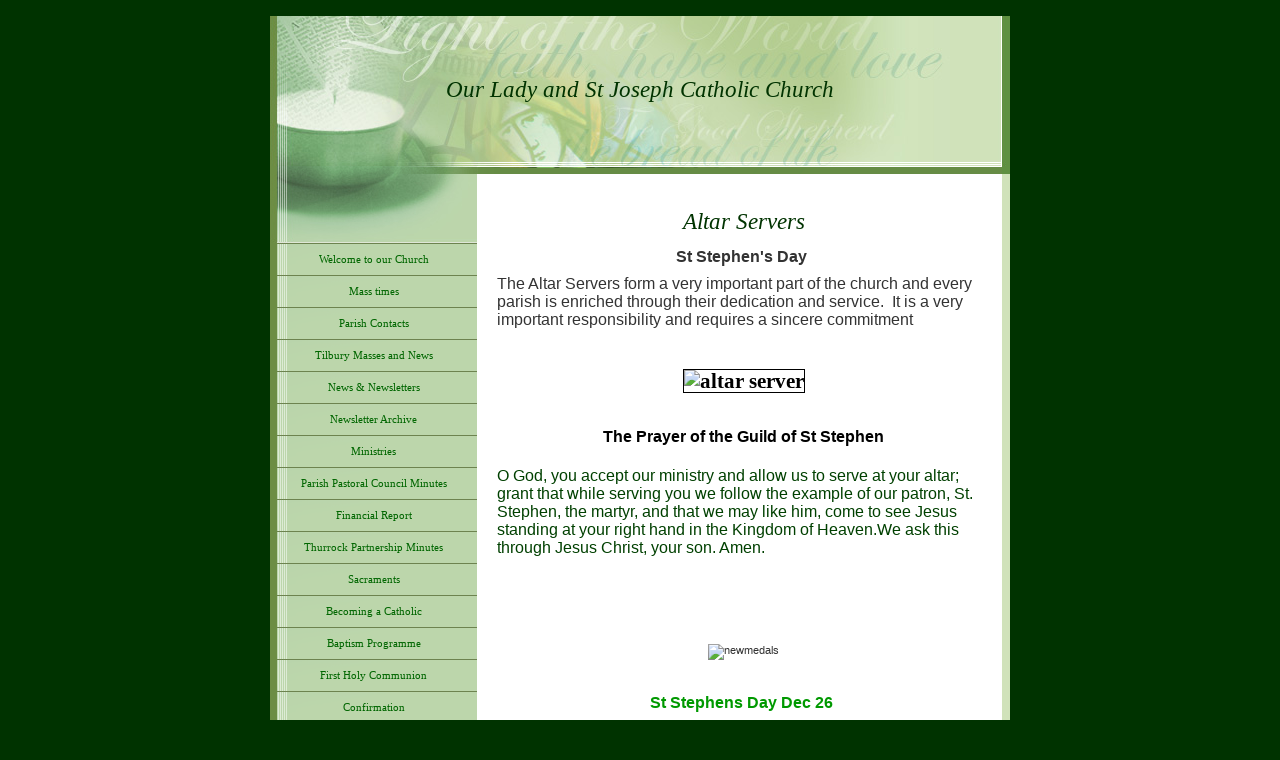

--- FILE ---
content_type: text/html
request_url: https://www.ourladyandstjosephchurch.org.uk/altarservers.htm
body_size: 2648
content:
<!DOCTYPE html>
<html>
<head>
<title>Altar Servers - Our Lady and St Joseph Catholic Church</title>
<meta http-equiv="Content-Type" content="text/html; charset=utf-8">
<meta name="generator" content="church123.com" />
<meta name="description" content="Our Lady and St Joseph Roman Catholic Church Stanford-Le-Hope Essex" />
<meta name="keywords" content="Stanford-Le-Hope,Roman Catholic,Church,Our Lady and St Joseph" />
<link rel="stylesheet" type="text/css" href="https://t.y73.org/7/6/1/0/styles-de6207.css?v=1743073768452" />
<script src="https://ajax.googleapis.com/ajax/libs/jquery/1.8.3/jquery.min.js"></script>
<script src="https://t.y73.org/js/master.js"></script>

<link rel="stylesheet" type="text/css" href="stylesheet.css?v=1743073768452" /><style type='text/css'></style>
</head>

<body bgcolor="#336600">
<table width="740" border="0" align="center" cellpadding="0" cellspacing="0" id="mastertable">
  <tr> 
    <td id="top"></td>
  </tr>
  <tr> 
    <td id="header"><h1 class="title">Our Lady and St Joseph Catholic Church</h1><h2></h1></td>
  </tr>
  <tr> 
    <td id=mid></td>
  </tr>
  <tr> 
    <td><table width="740" border="0" cellpadding="0" cellspacing="0">
        <tr valign="top"> 
          <td class="leftbarback"> <table width="207" border="0" cellspacing="0" cellpadding="0">
              <tr valign="top"> 
                <td align="center" valign="top" id="midimage"></td>
              </tr>
              <tr> 
                <td id="menubar"><p class='inactive'><a href='welcome.htm'>Welcome to our Church</a></p> <p class='inactive'><a href='masstimes.htm'>Mass times</a></p> <p class='inactive'><a href='contactus.htm'>Parish Contacts</a></p> <p class='inactive'><a href='oursisterchurchintilbury.htm'>Tilbury Masses and News</a></p> <p class='inactive'><a href='findus.htm'>News & Newsletters</a></p> <p class='inactive'><a href='newsletterarchive.htm'>Newsletter Archive</a></p> <p class='inactive'><a href='ministries.htm'>Ministries</a></p> <p class='inactive'><a href='parishpastoralcouncilnews.htm'>Parish Pastoral Council Minutes</a></p> <p class='inactive'><a href='financialreport.htm'>Financial Report</a></p> <p class='inactive'><a href='thurrockpartnershipminutes.htm'>Thurrock Partnership Minutes</a></p> <p class='inactive'><a href='sscraments.htm'>Sacraments</a></p> <p class='inactive'><a href='aboutourchurch.htm'>Becoming a Catholic</a></p> <p class='inactive'><a href='baptismprogramme2021.htm'>Baptism Programme</a></p> <p class='inactive'><a href='firstholycommunion2017-8.htm'>First Holy Communion</a></p> <p class='inactive'><a href='confirmation2023.htm'>Confirmation</a></p> <p class='inactive'><a href='marriage.htm'>Marriage</a></p> <p class='inactive'><a href='491161525249.htm'>Marriage</a></p> <p class='active'>Altar Servers<!--bbt_menu2--></p> <p class='inactive'><a href='visitingthesickandhousebound.htm'>Visiting the sick and housebound</a></p> <p class='inactive'><a href='bcysnews.htm'>BCYS News</a></p> <p class='inactive'><a href='mike.htm'>Donations & Gift Aid</a></p> <p class='inactive'><a href='mike2.htm'>On line Gift Aid Form</a></p> <p class='inactive'><a href='ourglobalcommunity.htm'>Our Global Parish Community</a></p> <p class='inactive'><a href='prayerswhenwecantattendmass.htm'>Prayers when you can&#39;t attend Mass 1</a></p> <p class='inactive'><a href='prayerswhenwecantattendmass2.htm'>Prayers when you can&#39;t attend Mass 2</a></p> <p class='inactive'><a href='bccs.htm'>BCCS</a></p> <p class='inactive'><a href='pilgrimage2.htm'>Pilgrimage</a></p> <p class='inactive'><a href='joforomasbook.htm'>Joe Foroma&#39;s Book</a></p> <p class='inactive'><a href='cafod.htm'>CAFOD</a></p> <p class='inactive'><a href='appealsfundraising.htm'>Appeals & fundraising</a></p> <p class='inactive'><a href='322643458843.htm'>Thurrock Food Bank</a></p> <p class='inactive'><a href='tests.htm'>Sanctity of  Life</a></p> <p class='inactive'><a href='ourschool.htm'>Our School</a></p> <p class='inactive'><a href='usefullinks.htm'>Useful Links</a></p> <p class='inactive'><a href='aboutus.htm'>A brief history of our&nbsp;church</a></p> <p class='inactive'><a href='ourtwinnedchurchinsouthafrica.htm'>Our twinned church in S Africa</a></p> <p class='inactive'><a href='devotionstomary.htm'>Devotions to Mary</a></p> <p class='inactive'><a href='jobopportunities.htm'>Job opportunities</a></p> <p class='inactive'><a href='frdavidssenyaakifundraiser.htm'>Fr David Ssenyaaki Fund Raiser</a></p> <p class='inactive'><a href='marysmeals.htm'>Mary&#39;s Meals</a></p> <p class='inactive'><a href='468776881694.htm'>Privacy Notice</a></p> </td>
              </tr>
              <tr> 
                <td><table width="207" border="0" cellspacing="0" cellpadding="20">
                    <tr> 
                      <td id="contact"><h2>Contact Details:</h2>
                        <p class='address1'>30 Southend Rd&nbsp;</p><p class='address3'>Stanford-Le-Hope&nbsp;</p><p class='address4'>Essex&nbsp;</p><p class='address5 postcode'>SS17 0PF&nbsp;</p><p>Tel: 01375 672167<br /><a href="javascript:safeMail('stanfordlehope','dioceseofbrentwood.org');">Email Us</a></p></td>
                    </tr>
                    <tr>
                      <td id="under"> </td>
                    </tr>

                  </table></td>
              </tr>
            </table></td>
          <td width="1" bgcolor="#FFFFFF" id="maintext"> 
            <table width="533" border="0" cellpadding="20" cellspacing="0" id="contenttable">
              <tr> 
                <td valign="top"><div id='menu3'><!--bbt_menu3--></div><h1 align="center">Altar Servers</h1><span style="margin: 0px; line-height: 107%;"><font color="#000000" size="3"><p align="center"><b></b></p></font><p align="center"><font size="3"><b>St Stephen's Day&nbsp;</b></font></p></span><p><font size="3" face="Arial">The Altar Servers form a
very important part of the church and every parish is enriched through their
dedication and service. <span style="margin: 0px;">&nbsp;</span>It is a very
important responsibility and requires a sincere commitment</font><br></p><p><font face="Calibri"></font><font size="3"></font><font face="Arial"></font><font size="3"></font><font face="Calibri"></font><font size="3"></font><br></p><p align="center"><b style="
normal"><span style="margin: 0px; line-height: 107%; font-size: 16pt;"><font color="#000000" face="Calibri"><img width="225" height="300" title="altar server" align="" style="margin-right: 0px; margin-left: 0px;" alt="altar server" src="https://docs-eu.livesiteadmin.com/4d203473-10f8-44e9-b9e2-6e442ea4d32a/8bf65ac39e2a3b86e3ad046da7d64f21.jpg" border="1"><br></font></span></b></p><h3 style="background: rgb(255, 255, 255); margin: 0.3em 0px 0px; color: rgb(0, 0, 0);  line-height: 1.6;   overflow: hidden; padding-top: 0.5em; padding-bottom: 0px; font-style: normal; font-weight: bold;  border-bottom-color: currentColor; border-bottom-width: 0px; border-bottom-style: none;   widows: 2; -webkit-text-stroke-width: 0px;"><p align="center"><span class="mw-headline" id="The_Prayer_of_the_Guild_of_St_Stephen"><font size="3">The Prayer of the Guild of St Stephen</font></span></p></h3><p style="margin: 0.5em 0px;  line-height: inherit; font-style: normal; font-weight: normal; widows: 2; -webkit-text-stroke-width: 0px; background-color: rgb(255, 255, 255);"><font color="#004000" size="3">O God, you accept our ministry and allow us to serve at your altar; grant that while serving you we follow the example of our patron, St. Stephen, the martyr, and that we may like him, come to see Jesus standing at your right hand in the Kingdom of Heaven.We ask this through Jesus Christ, your son. Amen.</font></p><p style="margin: 0.5em 0px;  line-height: inherit; font-style: normal; font-weight: normal; widows: 2; -webkit-text-stroke-width: 0px; background-color: rgb(255, 255, 255);"><font size="3"><font color="#004000"></font><br></font></p><p style="margin: 0.5em 0px;  line-height: inherit; font-style: normal; font-weight: normal; widows: 2; -webkit-text-stroke-width: 0px; background-color: rgb(255, 255, 255);"><br></p><p style="margin: 0.5em 0px;  line-height: inherit; font-style: normal; font-weight: normal; widows: 2; -webkit-text-stroke-width: 0px; background-color: rgb(255, 255, 255);"><font color="#004000"></font><font color="#339966"></font><br></p><p style="margin: 0.5em 0px;  line-height: inherit; font-style: normal; font-weight: normal; widows: 2; -webkit-text-stroke-width: 0px; background-color: rgb(255, 255, 255);">&nbsp; &nbsp; &nbsp; &nbsp; &nbsp; &nbsp; &nbsp; &nbsp; &nbsp; &nbsp;</p><p align="center"><font color="#009900"></font></p><p align="center"><font style="background-color: rgb(255, 255, 255);"><img width="300" height="225" title="newmedals" align="" style="margin-right: 0px; margin-left: 0px;" alt="newmedals" src="https://docs-eu.livesiteadmin.com/4d203473-10f8-44e9-b9e2-6e442ea4d32a/1302e1d0d70d5e5138f1a0e18e62d12d.jpg" border="0"></font></p><p><br></p><p align="center" style="margin: 0.5em 0px;  line-height: inherit;   font-style: normal;    widows: 2; -webkit-text-stroke-width: 0px; background-color: rgb(255, 255, 255);"><font color="#009900" size="3"><b>St Stephens Day Dec 26&nbsp;</b></font></p><p style="margin: 0.5em 0px; color: rgb(34, 34, 34);  line-height: inherit;   font-style: normal; font-weight: normal;    widows: 2; -webkit-text-stroke-width: 0px; background-color: rgb(255, 255, 255);"><font color="#ff0000" size="4"><b><font color="#009900"></font><font size="3"></font><br></b></font></p><p align="center" style="margin: 0.5em 0px; color: rgb(34, 34, 34);  line-height: inherit;   font-style: normal; font-weight: normal;    widows: 2; -webkit-text-stroke-width: 0px; background-color: rgb(255, 255, 255);"><br></p><font size="3"><p align="center" style="margin: 0.5em 0px; color: rgb(34, 34, 34);  line-height: inherit;   font-style: normal; font-weight: normal;    widows: 2; -webkit-text-stroke-width: 0px; background-color: rgb(255, 255, 255);"><br></p></font><p align="center" style="margin: 0.5em 0px; color: rgb(34, 34, 34);  line-height: inherit;   font-style: normal; font-weight: normal;    widows: 2; -webkit-text-stroke-width: 0px; background-color: rgb(255, 255, 255);"><br></p><p align="center" style="margin: 0.5em 0px; color: rgb(34, 34, 34);  line-height: inherit;   font-style: normal;    widows: 2; -webkit-text-stroke-width: 0px; background-color: rgb(255, 255, 255);"><font size="4"><font face="Verdana"></font><b></b><br></font></p><p align="center"><br></p><p align="center"><br></p><p align="center"><br></p><p align="right"><br></p><p align="right"><br></p><p><a href="971737086772.htm"></a><br></p><p><br></p><p><br></p></td>
              </tr>
            </table>
            </td>
        </tr>
      </table></td>
  </tr>
</table>
</body>
</html>


--- FILE ---
content_type: text/css
request_url: https://t.y73.org/7/6/1/0/styles-de6207.css?v=1743073768452
body_size: 659
content:
body {
background-color:#003300;
}
h1 {
	font-family: Georgia, Times New Roman, Serif;
	font-size: 23px;
	font-style: italic;
	font-weight: normal;
	color: #003300;
}



#header {
	background-image: url(montage.jpg);
	background-repeat: no-repeat;
	background-position: 0 0;
	height: 150px;
	text-align: center;
	/* padding-top: 25px; */
}
#top {
	background-image: url(top.gif);
	background-repeat: no-repeat;
	background-position: 0 0;
	height: 8px;
}
#maintext {
	background-image: url(mainbg.gif);
	background-position: 0 0;
	font-family: Arial, Helvetica, sans-serif;
	font-size: 11px;
	color: #333333;
}
#mid {
	background-image: url(divide.gif);
	background-repeat: no-repeat;
	background-position: 0 0;
	height: 8px;
}
#midimage {
	background-image: url(abovemenu.jpg);
	background-repeat: no-repeat;
	background-position: 0 0;
	height: 69px;
}
#contact {
	background-image: url(bg.gif);
	background-position: 0 0;
	text-align: center;
	border-top: 1px solid #6D834F;
}
.leftbarback {
	background-image: url(bg.gif);
}
#contact p {
	margin: 3px;
}
#under {
	background-image: url(fade.jpg);
	background-repeat: no-repeat;
	background-position: 0 0;
	height: 100px;
}
#menubar p {
	line-height: 32px;
	height: 32px;
	width: 207px;
	font-family: Georgia, Times New Roman, Serif;
	font-size: 11px;
	font-weight: normal;
	margin: 0px;
	overflow: hidden;
	text-overflow: ellipsis;
	white-space: nowrap;
	text-align: center;

}
#menubar p.inactive {
	background-image:  url(button.gif);
	color: #006600;
}
#menubar p.active {
	background-image:  url(high.gif);
	color: #003300;
}
#menubar p.active a {
	text-decoration: none;
	color: #003300;
}
#menubar p.active a:hover {
	text-decoration: underline;
}
#menubar p.inactive a {
	text-decoration: none;
	color: #006600;
}
#menubar p.inactive a:hover {
	text-decoration: underline;
}
td {
	font-family: Arial, Helvetica, sans-serif;
	font-size: 11px;
	color: #333333;
}
h2 {
	font-family: Georgia, Times New Roman, Serif;
	font-size: 17px;
	font-style: italic;
	font-weight: normal;
	color: #006600;
}
a:link {
	text-decoration: none;
}
a:hover {
	text-decoration: underline;
}

#menubar ul { list-style-type: none; margin: 0px; padding: 0px; }
#menubar li { 
	overflow: hidden;
	text-overflow: ellipsis;
	white-space: nowrap;
	text-align: center;
	font-size: 11px;
}
#menu3 li { display: inline; border-right: 1px solid black;  padding: 0px; }
#menu3 span { white-space:nowrap; margin-left: 6px; margin-right: 6px; }


--- FILE ---
content_type: text/css
request_url: https://www.ourladyandstjosephchurch.org.uk/stylesheet.css?v=1743073768452
body_size: -274
content:
/**/
a { color: #2a9635; }

--- FILE ---
content_type: application/javascript
request_url: https://t.y73.org/js/master.js
body_size: 1109
content:
function safeMail(a,b){window.location.href="mailto:"+a+"@"+b}function writeDate(){document.write((new Date).toLocaleDateString("en-GB",{weekday:"short",year:"numeric",month:"short",day:"numeric"}))}function rss(a,b,c){var d=/www.google.com%2Fcalendar%2Ffeeds%2F(.*)%2Fpublic%2Ffull/;d.test(a)?(a=d.exec(a)[1],self==top&&gCal(a,b)):document.write("<script charset='utf-8' src='https://ssl.y73.org/asp/rss2js.asp?items="+b+"&date="+c+"&url="+a+"'>\x3c/script>")}
var gcpkey="AIzaSyAMajVabX0tSLmHk9hQMRSNybYVgV6MEdI";
function gCal(a,b){url="https://www.googleapis.com/calendar/v3/calendars/"+a.replace("%2540","@")+"/events?key="+gcpkey+"&orderBy=startTime&singleEvents=true&timeMin="+(new Date).toISOString()+"&maxResults="+b;$.getJSON(url,function(a){$("span.rssfeed:contains('calendar%2Ffeeds%2F')").append("<ul class='rssfeed' />");for(i in a.items)item1=a.items[i],description=item1.description?item1.description:"",loc=item1.location?item1.location:"",itemdate=item1.start.dateTime?(new Date(item1.start.dateTime)).toLocaleDateString("en-GB",
{weekday:"short",year:"numeric",month:"short",day:"numeric"})+" "+(new Date(item1.start.dateTime)).toLocaleTimeString("en-GB",{hour12:!1,hour:"2-digit",minute:"2-digit"}):(new Date(item1.start.date)).toLocaleDateString("en-GB",{weekday:"short",year:"numeric",month:"short",day:"numeric"}),/^https?:\/\/.+/.test(loc)||(loc="javascript:void(0)"),$("span.rssfeed:contains('calendar%2Ffeeds%2F') ul.rssfeed").append("<li><span class='rsstitle'><a href='"+loc+"' class='rsslink'>"+item1.summary+"</a></span> <span class='rssdate'>"+
itemdate+"</span><br /><span class='rssdesc'>"+description+"</span></li>");"function"===typeof gCalComplete&&gCalComplete()})}function getParam(a,b){var c=a.match(new RegExp("(?:[?&]|&)?"+b+"=([^&]+)","i"));return c&&1<c.length?c[1]:""}
function buildform(a,b){document.write("<p>Please complete the following to get in touch.</p><form name='contactus' method='post' action='https://ssl.y73.org/forms/feedbackform.asp'><table border='0' cellspacing='0' cellpadding='0'><tr><td><p>Name:&nbsp;</p></td><td><input type='text' name='FromName' size='30' maxlength='50' required='required' /></td></tr><tr><td><p>Email:&nbsp;</p></td><td><input type='email' name='FromEmail' size='30' maxlength='50' /></td></tr><tr><td><p>Telephone:&nbsp;</p></td><td><input type='text' name='Tel' size='30' maxlength='50' /></td></tr></table><p>Questions/comments/requests: <br /><textarea name='Comments' cols='40' rows='6' required='required'></textarea></p><p><input type='hidden' name='clientGUID' value='"+a+"' /><input type='hidden' name='pageGUID' value='"+b+"' /><input type='hidden' name='hostname' value='"+document.location.hostname+"' /><input type='submit' value='Submit' /></p></form>")}function addLoadEvent(a){var b=window.onload;window.onload="function"!=typeof window.onload?a:function(){b();a()}};